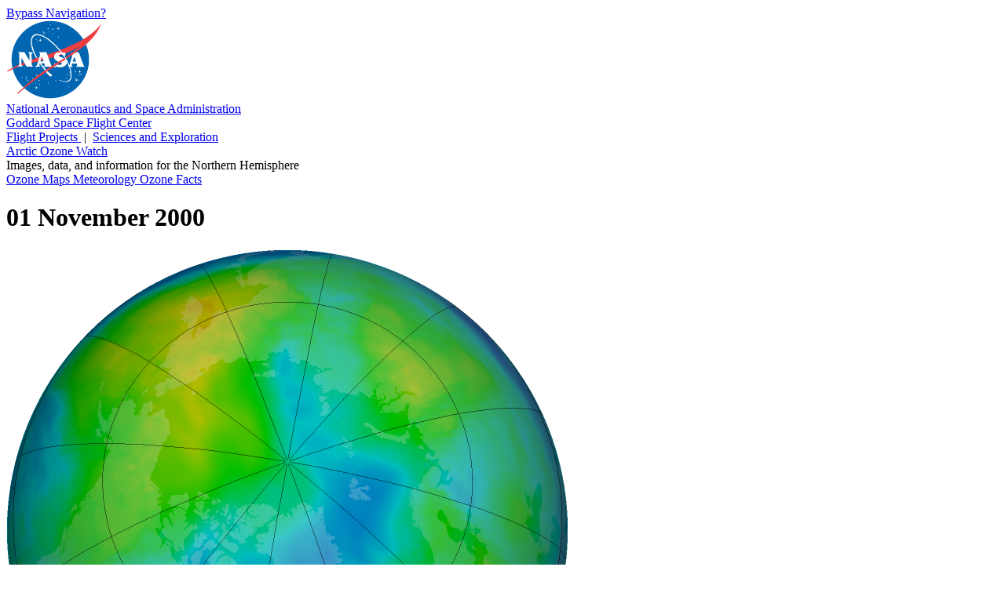

--- FILE ---
content_type: text/html; charset=UTF-8
request_url: https://ozonewatch.gsfc.nasa.gov/Scripts/big_image.php?date=2000-11-01&hem=N
body_size: 7586
content:
<!DOCTYPE html>

<html>

  <head>

    <title>
      Arctic Ozone Watch: Northern ozone map for 01 November 2000
    </title>

    <meta
      content="text/html; charset=iso-8859-1"
      http-equiv="Content-Type"
    />

    <meta
      content="Northern ozone map for 01 November 2000"
      lang="en-us"
      name="description"
    />

    <meta 
      content="ozone hole, ozone watch, ozone, goddard, gsfc, nasa"
      lang="en-us"
      name="keywords"
    />

    <link
      href="/Styles/o3watch.css"
      rel="stylesheet"
      type="text/css"
    />

    <link
      href="/Styles/maps.css"
      rel="stylesheet"
      type="text/css"
    />

    <link
      href="/Styles/big.css"
      rel="stylesheet"
      type="text/css"
    />

  </head>

  <body class="page_bg">

    <span id="nav_bypass">
      <a href="#content">
        Bypass Navigation?
      </a>
    </span> <!-- nav_bypass -->

    <div id="nasa_header">

      <div class="nasa_logo">
        <a href="http://www.nasa.gov">
          <img 
            alt="NASA Logo, National Aeronautics and Space Administration"
            src="/images/NASA_logo_200.png"
          />
        </a>
      </div> <!-- nasa_logo -->

      <div id="nasa_name_block">

        <div id="nasa_name">
          <a href="http://www.nasa.gov">
            National Aeronautics and Space Administration
          </a>
        </div> <!-- nasa_name -->

        <div id="gsfc_name">
          <a href="http://www.nasa.gov/goddard">
            Goddard Space Flight Center
          </a>
        </div> <!-- gsfc_name -->

      </div> <!-- nasa_name_block -->

      <div id="gsfc_org_links">
        <a href="http://fpd.gsfc.nasa.gov/" id="flight">
          Flight Projects
        </a>
        &#160;|&#160;
        <a href="http://science.gsfc.nasa.gov/600/sci/" id="science">
          Sciences and Exploration
        </a>
      </div> <!-- nasa_org_links -->

    </div> <!-- nasa_header -->

    <div id="o3watch_header">

      <div id="o3watch_title_block">

        <div id="o3watch_title">
          <a href="/NH.html">
            Arctic Ozone Watch
          </a>
        </div> <!-- o3watch_title -->

        <div id="o3watch_subtitle">
          Images, data, and information for the Northern Hemisphere
        </div> <!-- o3watch_subtitle -->

      </div> <!-- o3watch_title_block -->

    </div> <!-- o3watch_header -->

    <div id="body">

      <div id="site_navigation">
        <a id="nav_historical"
          href="/monthly/NH.html"
          class="nav_elsewhere">
          Ozone Maps
        </a>
        <a id="nav_meteorology"
          href="/meteorology/NH.html" 
          class="nav_elsewhere">
          Meteorology
        </a>
        <a id="nav_facts"
          href="/facts/NH.html" 
          class="nav_elsewhere">
          Ozone Facts
        </a>
<!--
        <a id="nav_vortex"
          href="/mvortex/NH.html"
          class="nav_elsewhere">
          Vortex Maps
        </a>
-->
<!--
         <div id="o3watch_hemisphere">
           <a href="/SH.html">
             Southern Hemisphere
           </a>
         </div> --><!-- o3watch_hemisphere -->
      </div> <!-- site_navigation -->

      <div id="content">

        <h1>
          01 November 2000
        </h1>

        <div id="big_image">
          <img 
            alt="Arctic ozone map for 01 November 2000"
            height="716"
            src="/ozone_maps/images/Y2000/M11/OZONE_D2000-11-01_G^716X716.ITOMS_PEPTOMS_V8C_MMERRA_LNH.PNG"
            width="716"
          />
        </div> <!-- big_image -->

        <div id="big_image_palette">
          <img 
            alt="Palette relating map colors to ozone values" 
            class="palette" 
            height="42"
            src="/images/ozone_legend_full.png" 
            width="215" 
          />
        </div> <!-- big_image_palette -->

        <div id="big_image_caption">
          False-color view of total ozone over the Arctic pole. The
          purple and blue colors are where there is the least ozone,
          and the yellows and reds are where there is more ozone.
        </div> <!-- big_image_caption -->

        <div id="big_back_jump">
          <a href="/Scripts/big_image.php?date=1999-11-01&hem=N">&lt;&lt;01 November 1999</a>

        </div>  <!-- big_back_jump -->

        <div id="big_back_step">
          <a href="/Scripts/big_image.php?date=2000-10-31&hem=N">&lt;31 October 2000</a>

        </div>  <!-- big_back_step -->

        <div id="big_ref_date">
          <a href="/monthly/monthly_2000-11_NH.html">November 2000</a> (All images)

        </div> <!-- big_ref_date -->

        <div id="big_next_step">
          <a href="/Scripts/big_image.php?date=2000-11-02&hem=N">02 November 2000&gt;</a>

        </div> <!-- big_next_step -->

        <div id="big_next_jump">
          <a href="/Scripts/big_image.php?date=2001-11-01&hem=N">01 November 2001&gt;&gt;</a>

        </div> <!-- big_next_jump -->

        <div id="big_climate_date">
          <a href="/monthly/climatology_11_NH.html">
            November Climatology
          </a> (All images)
        </div>  <!-- big_climate_date -->

      </div> <!-- content -->

    </div> <!-- body -->
      
    <div id="footer">

      <div id="nasa_footer">

        <div class="nasa_logo">
          <a href="http://www.nasa.gov" >
            <img
              alt="NASA Logo, National Aeronautics and Space Administration"
              src="/images/NASA_logo_200.png" 
            />
          </a>
        </div> <!-- nasa_logo -->

        <div id="nasa_sig">
          <a href="http://www.nasa.gov/goddard/" >
            <img
              alt="NASA Goddard Signature, National Aeronautics and Space Administration"
              src="/images/goddard_sig.png" 
            />
          </a>
        </div> <!-- nasa_sig -->

      </div> <!-- nasa_footer -->

      <div id="footer_info">

        <div id="footer_info_text">

          <div id="footer_text">
            <ul>
              <li>
                NASA Official:
                <a href="/contacts.html">
                  Natalya Kramarova
                </a>
              </li>
              <li>
                Science Contact:
                <a href="/contacts.html">
                  Paul A. Newman (UMBC)
                </a>
              </li>
              <li>
                Curator: 
                <a href="/contacts.html">
                  Leslie R. Lait (NASA)
                </a>
              </li>
            </ul>
          </div> <!-- footer_text -->
          
          <div id="footer_links">
            <ul>
              <li>
              Last Updated: 2026-01-21
              </li>
              <li>
                <a href="https://www.nasa.gov/about/highlights/HP_Privacy.html">
                  Privacy Policy &amp; Important Notices
                </a>
              </li>
              <li>
                <a href="https://www.nasa.gov/accessibility/">
                  Accessibility
                </a>
                &amp;
                <a href="/disclaimers.html">
                  Disclaimers
                </a>
              </li>
            </ul>
          </div> <!-- footer_links -->
        
        </div> <!-- footer_info_text -->
        
        <div id="nasa_credit">
          Please credit all material to &#8220;NASA Ozone Watch&#8221;
          unless otherwise noted.
        </div> <!-- nasa_credit -->

      </div> <!-- footer_info -->

    </div> <!-- footer -->

  </body>

</html>
